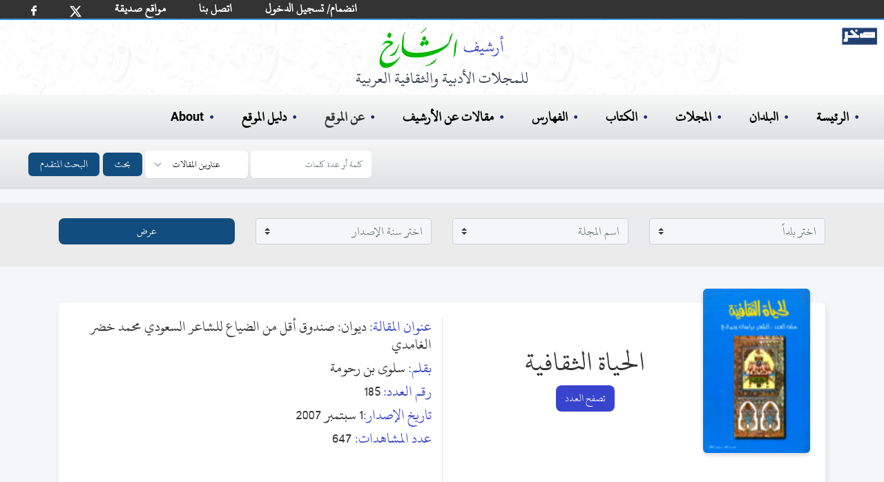

--- FILE ---
content_type: text/html; charset=utf-8
request_url: https://archive.alsharekh.org/Articles/115/7867/165637
body_size: 14771
content:
<!DOCTYPE html><html lang="ar" dir="rtl"><head>
  <meta charset="utf-8">
  <title>ديوان: صندوق أقل من الضياع للشاعر السعودي محمد خضر الغامدي</title>
  <!-- SEO TAGS -->
  <meta name="description" content="مقالة (ديوان: صندوق أقل من الضياع للشاعر السعودي محمد خضر الغامدي) من مجلة الحياة الثقافية بقلم (سلوى بن رحومة),رئيس التحرير الحبيب الجنحانى , تاريخ الإصدار 1 سبتمبر 2007 , نوعية الإصدار غير دورية , بلد الإصدار تونس , العدد 185">
  
  <meta name="author" content="محمد الشارخ - صخر">

  <meta name="og:title" property="og:title" content="ديوان: صندوق أقل من الضياع للشاعر السعودي محمد خضر الغامدي">
  <meta name="og:description" property="og:description" content="مقالة (ديوان: صندوق أقل من الضياع للشاعر السعودي محمد خضر الغامدي) من مجلة الحياة الثقافية بقلم (سلوى بن رحومة),رئيس التحرير الحبيب الجنحانى , تاريخ الإصدار 1 سبتمبر 2007 , نوعية الإصدار غير دورية , بلد الإصدار تونس , العدد 185">

  <meta name="og:url" property="og:url" content="https://archive.alsharekh.org/Articles/115/7867/165637">
  <meta name="og:type" property="og:type" content="website">
  <meta name="og:image" property="og:image" content="https://archive.alsharekh.org/ArchiveAlsharekh.png">
  <meta name="og:site_name" property="og:site_name" content="أرشيف الشارخ للمجلات الأدبية والثقافية العربية">

  <link rel="Shortcut Icon" href="https://archive.alsharekh.org/logo.svg">
  <base href="/">

  <meta name="viewport" content="width=device-width, initial-scale=1">
  <link rel="icon" type="image/x-icon" href="https://archive.alsharekh.org/logo.svg">

  <!-- CSS Files -->
  
  <link href="assets/css/app.css" media="screen" rel="stylesheet" type="text/css">
  <link href="assets/css/combined_base.css" rel="stylesheet" type="text/css" media="all">
  <link href="assets/css/combined_document.css" media="screen" rel="stylesheet" type="text/css">

  <meta name="google-site-verification" content="Gg_8xwHON90xBrcToBtc6rcI--e5CCz3chhJhHsdyoE">
  <!-- Global site tag (gtag.js) - Google Analytics -->
  <script async="" src="https://www.googletagmanager.com/gtag/js?id=UA-155739506-1"></script>
  <script>
    window.dataLayer = window.dataLayer || [];
    function gtag() { dataLayer.push(arguments); }
    gtag('js', new Date());

    gtag('config', 'UA-155739506-1');
  </script>
<link rel="stylesheet" href="styles.20c66f533ad461915b4f.css"><style ng-transition="serverApp"></style><style ng-transition="serverApp">.MHSeparator[_ngcontent-sc6]{border:none;border-left:1px solid #ebebeb;padding-top:29px;padding-bottom:20px}@media (min-device-width:768px) and (max-device-width:1024px),only screen and (max-width:760px){.MHSeparator[_ngcontent-sc6]{border-left:none;border-bottom:1px solid #ebebeb}}</style><style ng-transition="serverApp">footer[_ngcontent-sc3]{display:flex;padding:2rem;margin-left:auto;margin-right:auto;text-align:center;justify-content:center;background-color:#fff}.footer_info[_ngcontent-sc3]{margin:0;width:100%;white-space:nowrap;padding:0;text-align:center;font-size:18px;color:#000;line-height:1.2}@media (min-width:768px){.footer_info[_ngcontent-sc3]{margin:10px;font-size:16px;font-weight:700}}@media (max-width:768px){.footer_info[_ngcontent-sc3]{margin:10px;font-size:12px}}.hover-text-gray-500[_ngcontent-sc3]:hover{--text-opacity:1;color:#a0aec0;color:rgba(160,174,192,var(--text-opacity))}.text-gray-700[_ngcontent-sc3]{--text-opacity:1;color:#4a5568;color:rgba(74,85,104,var(--text-opacity))}h3[_ngcontent-sc3]{color:#000}.flex[_ngcontent-sc3]{display:flex}.justify-center[_ngcontent-sc3]{justify-content:center}.mt-8[_ngcontent-sc3]{margin-top:2rem}.space-x-6[_ngcontent-sc3] > [_ngcontent-sc3]:not(template) ~ [_ngcontent-sc3]:not(template){--space-x-reverse:0;margin-right:calc(1.5rem*var(--space-x-reverse));margin-left:calc(1.5rem*(1 - var(--space-x-reverse)))}.space-x-reverse[_ngcontent-sc3] > [_ngcontent-sc3]:not(template) ~ [_ngcontent-sc3]:not(template){--space-x-reverse:1}.sr-only[_ngcontent-sc3]{position:absolute;width:1px;height:1px;padding:0;margin:-1px;overflow:hidden;clip:rect(0,0,0,0);white-space:nowrap;border-width:0}.w-6[_ngcontent-sc3]{width:1.5rem}.h-6[_ngcontent-sc3]{height:1.5rem}.mx-3[_ngcontent-sc3]{margin-left:.75rem;margin-right:.75rem}.my-6[_ngcontent-sc3]{margin-top:1.5rem;margin-bottom:1.5rem}.hidden[_ngcontent-sc3]{display:none}@media (min-width:768px){.md-block[_ngcontent-sc3]{display:block}.md-hidden[_ngcontent-sc3]{display:none}ul[_ngcontent-sc3]   li[_ngcontent-sc3]   .imgLiHead[_ngcontent-sc3]{margin:0 10px!important;height:50px!important;bottom:-5px!important}ul[_ngcontent-sc3]   li.imgLi[_ngcontent-sc3]{height:45px!important}}.footerMobile[_ngcontent-sc3]{padding:.75rem;background-color:#fff}ul[_ngcontent-sc3]   li[_ngcontent-sc3]{list-style-type:none}ul[_ngcontent-sc3]   li[_ngcontent-sc3]   .imgLiHead[_ngcontent-sc3]{position:relative;margin:0 20px;height:70px;bottom:8px}ul[_ngcontent-sc3]   li[_ngcontent-sc3]   .imgLi[_ngcontent-sc3]{margin:5px 20px;height:50px}.container2[_ngcontent-sc3]   ul[_ngcontent-sc3]   li[_ngcontent-sc3]   img[_ngcontent-sc3]{margin:0 20px;height:40px}.footerMobile[_ngcontent-sc3]   .container2[_ngcontent-sc3]   ul[_ngcontent-sc3]   li[_ngcontent-sc3]   img[_ngcontent-sc3]{margin:0 10px;height:20px}</style><style ng-transition="serverApp">html[_ngcontent-sc2]{line-height:1.15;-webkit-text-size-adjust:100%}body[_ngcontent-sc2]{margin:0}main[_ngcontent-sc2]{display:block}button[_ngcontent-sc2], input[_ngcontent-sc2], select[_ngcontent-sc2], textarea[_ngcontent-sc2]{font-family:inherit;font-size:100%;line-height:1.15;margin:0}button[_ngcontent-sc2], input[_ngcontent-sc2]{overflow:visible}button[_ngcontent-sc2], select[_ngcontent-sc2]{text-transform:none}[type=submit][_ngcontent-sc2], button[_ngcontent-sc2]{-webkit-appearance:button}[type=submit][_ngcontent-sc2]::-moz-focus-inner, button[_ngcontent-sc2]::-moz-focus-inner{border-style:none;padding:0}[type=submit][_ngcontent-sc2]:-moz-focusring, button[_ngcontent-sc2]:-moz-focusring{outline:1px dotted ButtonText}textarea[_ngcontent-sc2]{overflow:auto}[type=search][_ngcontent-sc2]{-webkit-appearance:textfield;outline-offset:-2px}[type=search][_ngcontent-sc2]::-webkit-search-decoration{-webkit-appearance:none}[_ngcontent-sc2]::-webkit-file-upload-button{-webkit-appearance:button;font:inherit}[hidden][_ngcontent-sc2]{display:none}h3[_ngcontent-sc2]{margin:0}button[_ngcontent-sc2]:focus{outline:1px dotted;outline:5px auto -webkit-focus-ring-color}ul[_ngcontent-sc2]{list-style:none;margin:0;padding:0}*[_ngcontent-sc2], [_ngcontent-sc2]:after, [_ngcontent-sc2]:before{box-sizing:border-box;border:0 solid #e2e8f0}hr[_ngcontent-sc2]{border-top-width:1px}img[_ngcontent-sc2]{border-style:solid}textarea[_ngcontent-sc2]{resize:vertical}[role=button][_ngcontent-sc2], button[_ngcontent-sc2]{cursor:pointer}table[_ngcontent-sc2]{border-collapse:collapse}h1[_ngcontent-sc2], h2[_ngcontent-sc2], h3[_ngcontent-sc2], h4[_ngcontent-sc2], h5[_ngcontent-sc2], h6[_ngcontent-sc2]{font-size:inherit;font-weight:inherit}a[_ngcontent-sc2]{color:#000;text-decoration:inherit}button[_ngcontent-sc2], input[_ngcontent-sc2], optgroup[_ngcontent-sc2], select[_ngcontent-sc2], textarea[_ngcontent-sc2]{padding:0;line-height:inherit}code[_ngcontent-sc2], kbd[_ngcontent-sc2], pre[_ngcontent-sc2], samp[_ngcontent-sc2]{font-family:Menlo,Monaco,Consolas,Liberation Mono,Courier New,monospace}audio[_ngcontent-sc2], canvas[_ngcontent-sc2], embed[_ngcontent-sc2], iframe[_ngcontent-sc2], img[_ngcontent-sc2], object[_ngcontent-sc2], svg[_ngcontent-sc2], video[_ngcontent-sc2]{display:block}img[_ngcontent-sc2], video[_ngcontent-sc2]{max-width:100%;height:auto}[type=search][_ngcontent-sc2], select[_ngcontent-sc2], textarea[_ngcontent-sc2]{-webkit-appearance:none;-moz-appearance:none;appearance:none;background-color:#fff;border-color:#a0aec0;border-radius:0;padding:.5rem .75rem;font-size:1}[type=search][_ngcontent-sc2]:focus, select[_ngcontent-sc2]:focus{outline:2px solid transparent;outline-offset:2px;--tw-ring-inset:var(--tw-empty,);--tw-ring-offset-width:0px;--tw-ring-offset-color:#fff;--tw-ring-color:#3182ce;--tw-ring-offset-shadow:var(--tw-ring-inset) 0 0 0 var(--tw-ring-offset-width) var(--tw-ring-offset-color);--tw-ring-shadow:var(--tw-ring-inset) 0 0 0 calc(1px + var(--tw-ring-offset-width)) var(--tw-ring-color);box-shadow:var(--tw-ring-offset-shadow),var(--tw-ring-shadow),var(--tw-shadow,0 0 transparent);border-color:#3182ce}input[_ngcontent-sc2]::-moz-placeholder, textarea[_ngcontent-sc2]::-moz-placeholder{color:#a0aec0;opacity:1}input[_ngcontent-sc2]::-ms-input-placeholder, textarea[_ngcontent-sc2]::-ms-input-placeholder{color:#a0aec0;opacity:1}input[_ngcontent-sc2]::placeholder, textarea[_ngcontent-sc2]::placeholder{color:#a0aec0;opacity:1}[_ngcontent-sc2]::-webkit-datetime-edit-fields-wrapper{padding:0}[_ngcontent-sc2]::-webkit-date-and-time-value{min-height:1.5em}select[_ngcontent-sc2]{background-image:url("data:image/svg+xml,%3csvg xmlns='http://www.w3.org/2000/svg' fill='none' viewBox='0 0 20 20'%3e%3cpath stroke='%23a0aec0' stroke-linecap='round' stroke-linejoin='round' stroke-width='1.5' d='M6 8l4 4 4-4'/%3e%3c/svg%3e");background-position:right .5rem center;background-repeat:no-repeat;background-size:1.5em 1.5em;padding-right:2.5rem;-webkit-print-color-adjust:exact;color-adjust:exact}.container[_ngcontent-sc2]{width:100%}@media (min-width:640px){.container[_ngcontent-sc2]{max-width:640px}}@media (min-width:768px){.container[_ngcontent-sc2]{max-width:768px}}@media (min-width:1024px){.container[_ngcontent-sc2]{max-width:1024px}}@media (min-width:1280px){.container[_ngcontent-sc2]{max-width:1280px}}.bg-blue-500[_ngcontent-sc2]{--bg-opacity:1;background-color:#4299e1;background-color:#114d7e}.hover-bg-blue-700[_ngcontent-sc2]:hover{--bg-opacity:1;background-color:#2b6cb0;background-color:rgba(43,108,176,var(--bg-opacity))}.border-transparent[_ngcontent-sc2]{border-color:transparent}.border-gray-300[_ngcontent-sc2]{--border-opacity:1;border-color:#e2e8f0;border-color:rgba(226,232,240,var(--border-opacity))}.focus\[_ngcontent-sc2]:border-xBlue-500:focus{--border-opacity:1;border-color:#263097;border-color:rgba(38,48,151,var(--border-opacity))}.rounded-md[_ngcontent-sc2]{border-radius:.375rem}.border[_ngcontent-sc2]{border-width:1px}.inline[_ngcontent-sc2]{display:inline}.inline-flex[_ngcontent-sc2]{display:inline-flex;margin-left:5px}.table[_ngcontent-sc2]{display:table}.grid[_ngcontent-sc2]{display:grid}.hidden[_ngcontent-sc2]{display:none}.items-center[_ngcontent-sc2]{align-items:center}.font-medium[_ngcontent-sc2]{font-weight:500}.h-4[_ngcontent-sc2]{height:1rem}.text-base[_ngcontent-sc2]{font-size:1rem}.leading-4[_ngcontent-sc2]{line-height:1rem}.focus\[_ngcontent-sc2]:outline-none:focus{outline:2px solid transparent;outline-offset:2px}.py-2[_ngcontent-sc2]{padding-top:.5rem;padding-bottom:.5rem}.px-2[_ngcontent-sc2]{padding-left:.5rem;padding-right:.5rem}.Lpx-4[_ngcontent-sc2]{padding-left:1rem;padding-right:1rem}.static[_ngcontent-sc2]{position:static}.relative[_ngcontent-sc2]{position:relative}.shadow-sm[_ngcontent-sc2]{box-shadow:0 1px 2px 0 rgba(0,0,0,.05)}.text-white[_ngcontent-sc2]{--text-opacity:1;color:#fff;color:rgba(255,255,255,var(--text-opacity))}.w-4[_ngcontent-sc2]{width:1rem}.w-10[_ngcontent-sc2]{width:2.5rem}.gap-0[_ngcontent-sc2]{grid-gap:0;gap:0}.grid-cols-2[_ngcontent-sc2]{grid-template-columns:repeat(2,minmax(0,1fr))}.grid-cols-3[_ngcontent-sc2]{grid-template-columns:repeat(3,minmax(0,1fr))}@-webkit-keyframes spin{to{transform:rotate(1turn)}}@keyframes spin{to{transform:rotate(1turn)}}@-webkit-keyframes ping{75%,to{transform:scale(2);opacity:0}}@keyframes ping{75%,to{transform:scale(2);opacity:0}}@-webkit-keyframes pulse{50%{opacity:.5}}@keyframes pulse{50%{opacity:.5}}@-webkit-keyframes bounce{0%,to{transform:translateY(-25%);-webkit-animation-timing-function:cubic-bezier(.8,0,1,1);animation-timing-function:cubic-bezier(.8,0,1,1)}50%{transform:none;-webkit-animation-timing-function:cubic-bezier(0,0,.2,1);animation-timing-function:cubic-bezier(0,0,.2,1)}}@keyframes bounce{0%,to{transform:translateY(-25%);-webkit-animation-timing-function:cubic-bezier(.8,0,1,1);animation-timing-function:cubic-bezier(.8,0,1,1)}50%{transform:none;-webkit-animation-timing-function:cubic-bezier(0,0,.2,1);animation-timing-function:cubic-bezier(0,0,.2,1)}}body[_ngcontent-sc2]{font-family:KFGQPCUthmanTahaNaskh,Roboto,sans-serif;width:100%}._hidden[_ngcontent-sc2]{display:none}.Sub-BG[_ngcontent-sc2]{background:#fff url(/assets/images/bG_1_30.webp) no-repeat!important;height:auto!important;padding-bottom:10px}.Sub-BG[_ngcontent-sc2]   .ArchiveLogo[_ngcontent-sc2]{margin-left:auto;margin-right:auto;margin-top:0;padding-top:10px;text-align:center;--text-opacity:1;color:#2d3748;color:rgba(45,55,72,var(--text-opacity))}.Sub-BG[_ngcontent-sc2]   .ArchiveLogo[_ngcontent-sc2]   img[_ngcontent-sc2]{margin-left:auto;margin-right:auto;height:60px}.Sub-BG[_ngcontent-sc2]   .ArchiveLogo[_ngcontent-sc2]   h3[_ngcontent-sc2]{font-size:1.5rem}.Sub-BG[_ngcontent-sc2]   .logoSakhr[_ngcontent-sc2]{position:absolute;height:25px;right:10px;top:40px}.desk-hero[_ngcontent-sc2]{background:#fff url(/assets/images/HBG.webp) no-repeat 0 0;background-size:contain;height:320px}.mobile-hero[_ngcontent-sc2]{background:#fff url(/assets/images/bG_1_30.webp) no-repeat 50%}.desk-hero[_ngcontent-sc2]   h2[_ngcontent-sc2]{color:#00f;font-size:24px;font-weight:500}.desk-hero[_ngcontent-sc2]   p[_ngcontent-sc2]{color:#4e4e4e;font-size:14.5pt;font-weight:500;padding-right:30px}.mobile-hero[_ngcontent-sc2]   .logoSakhr[_ngcontent-sc2]{position:relative;height:30px;right:0;top:10px}.mobile-hero[_ngcontent-sc2]   .grid[_ngcontent-sc2]   .grid_cont[_ngcontent-sc2]{align-items:center;justify-content:center;vertical-align:middle;margin:auto}.mobile-hero[_ngcontent-sc2]   .grid[_ngcontent-sc2]   .static[_ngcontent-sc2]{padding-bottom:.5rem;margin:.75rem auto .5rem;font-size:.75rem;text-align:right;--text-opacity:1;color:#2d3748;color:rgba(45,55,72,var(--text-opacity));width:150px}.desk-hero[_ngcontent-sc2]   .logoSakhr[_ngcontent-sc2]{position:absolute;height:35px;right:10px;top:60px}.desk-hero[_ngcontent-sc2]   .hero[_ngcontent-sc2]   .grid_cont[_ngcontent-sc2]{align-items:center;justify-content:center;vertical-align:middle;margin:auto}.desk-hero[_ngcontent-sc2]   .hero[_ngcontent-sc2]   .ArchiveLogo[_ngcontent-sc2]{margin-left:auto;margin-right:auto;margin-top:1rem;text-align:center;--text-opacity:1;color:#2d3748;color:rgba(45,55,72,var(--text-opacity))}.desk-hero[_ngcontent-sc2]   .hero[_ngcontent-sc2]   .ArchiveLogo[_ngcontent-sc2]   img[_ngcontent-sc2]{margin-left:auto;margin-right:auto;height:79px}.desk-hero[_ngcontent-sc2]   .hero[_ngcontent-sc2]   .ArchiveLogo[_ngcontent-sc2]   h3[_ngcontent-sc2]{font-size:18px}.desk-hero[_ngcontent-sc2]   .hero[_ngcontent-sc2]   .static[_ngcontent-sc2]{padding-bottom:.75rem;margin:1.5rem auto 2rem;font-size:1.5rem;text-align:center;--text-opacity:1;color:#2d3748;color:rgba(45,55,72,var(--text-opacity));width:450px}h3[_ngcontent-sc2]   span[_ngcontent-sc2]{--text-opacity:1;color:#5159ac;color:rgba(81,89,172,var(--text-opacity))}.desk-hero[_ngcontent-sc2]   .hero[_ngcontent-sc2]   .cover[_ngcontent-sc2]   img[_ngcontent-sc2]{height:100%}.desk-hero[_ngcontent-sc2]   .lg-block[_ngcontent-sc2]{display:block}.desk-hero[_ngcontent-sc2]   .lg-hidden[_ngcontent-sc2]{display:none}@media (max-width:768px) and (max-width:1000px){.wi_th[_ngcontent-sc2]{width:270px}.mobile-hero[_ngcontent-sc2]   .wi_th[_ngcontent-sc2]{width:190px;position:relative}.sakhr-projects[_ngcontent-sc2]   .items[_ngcontent-sc2]   .item.one[_ngcontent-sc2]{margin:10px}}@media (min-width:768px) and (max-width:1024px){.desk-hero[_ngcontent-sc2]   .hero[_ngcontent-sc2]   .cover[_ngcontent-sc2]   .cover-md[_ngcontent-sc2], .desk-hero[_ngcontent-sc2]   .lg-hidden[_ngcontent-sc2]{display:block}.desk-hero[_ngcontent-sc2]   .lg-block[_ngcontent-sc2]{display:none}}@media (min-width:1024px) and (max-width:1280px){.desk-hero[_ngcontent-sc2]   .hero[_ngcontent-sc2]   .cover[_ngcontent-sc2]   .cover-lg[_ngcontent-sc2]{display:none}}@media (min-width:1280px){.desk-hero[_ngcontent-sc2]   .hero[_ngcontent-sc2]   .cover[_ngcontent-sc2]   .cover-xl[_ngcontent-sc2]{display:block}}@media (min-width:640px){.mobile-hero[_ngcontent-sc2]   .grid[_ngcontent-sc2]   .cover[_ngcontent-sc2]   .cover-lg[_ngcontent-sc2]{display:block}.mobile-hero[_ngcontent-sc2]   .grid[_ngcontent-sc2]   .cover[_ngcontent-sc2]   .cover-md[_ngcontent-sc2]{display:none}}@media (min-width:768px){.desk-nav-mob.md_hidden[_ngcontent-sc2]{display:none}}.desk-nav[_ngcontent-sc2]{text-align:right;width:100%}.desk-nav[_ngcontent-sc2]   ul[_ngcontent-sc2]{padding:1rem;font-size:20px}.bcollaps[_ngcontent-sc2], .desk-nav-mob[_ngcontent-sc2]   ul[_ngcontent-sc2], .desk-nav[_ngcontent-sc2]   ul[_ngcontent-sc2]{display:flex;font-weight:600;text-align:right;width:100%;background-image:linear-gradient(180deg,#f7f7f7,#dfe1e2)}.bcollaps[_ngcontent-sc2], .desk-nav-mob[_ngcontent-sc2]   ul[_ngcontent-sc2]{padding:.5rem;font-size:14px!important}.desk-nav[_ngcontent-sc2]   ul[_ngcontent-sc2]   li[_ngcontent-sc2]{margin-left:1.25rem;margin-right:1.25rem}.desk-nav-mob[_ngcontent-sc2]   ul[_ngcontent-sc2]   li[_ngcontent-sc2]{margin-left:.25rem;margin-right:.25rem}.desk-nav-mob[_ngcontent-sc2]   ul[_ngcontent-sc2]   li[_ngcontent-sc2]   a[_ngcontent-sc2]{font-size:16px!important}.desk-nav-mob[_ngcontent-sc2]   button[_ngcontent-sc2], .desk-nav-mob[_ngcontent-sc2]   input[_ngcontent-sc2]{font-size:12px}.desk-nav-mob[_ngcontent-sc2]   ul[_ngcontent-sc2]   li[_ngcontent-sc2]:hover, .desk-nav[_ngcontent-sc2]   ul[_ngcontent-sc2]   li[_ngcontent-sc2]:before, .desk-nav[_ngcontent-sc2]   ul[_ngcontent-sc2]   li[_ngcontent-sc2]:hover, a[_ngcontent-sc2]:hover{--text-opacity:1;color:#1e2679;color:rgba(30,38,121,var(--text-opacity))}.desk-nav[_ngcontent-sc2]   ul[_ngcontent-sc2]   li[_ngcontent-sc2]:before{margin-left:.5rem;content:"•";top:2px;position:relative}.desk-nav[_ngcontent-sc2]   ul[_ngcontent-sc2]   .search[_ngcontent-sc2]:before{content:""!important}@media (min-width:768px) and (max-width:1024px){.desk-nav[_ngcontent-sc2]   ul[_ngcontent-sc2]   li[_ngcontent-sc2]{margin-left:1rem;margin-right:1rem}}select[_ngcontent-sc2]{background-position:left .5rem center;padding-left:2.5rem}@-webkit-keyframes bannermove{to{transform:translate(200%)}}@keyframes bannermove{to{transform:translate(200%)}}@-webkit-keyframes bannermoveDesk{to{transform:translate(200%)}}@keyframes bannermoveDesk{to{transform:translate(200%)}}@media (max-width:768px){.ArchiveLogo[_ngcontent-sc2]{margin-right:0!important}.desk-hero[_ngcontent-sc2]   .hero[_ngcontent-sc2]   .ArchiveLogo[_ngcontent-sc2]   img[_ngcontent-sc2]{height:54px}.desk-hero[_ngcontent-sc2]   .hero[_ngcontent-sc2]   .ArchiveLogo[_ngcontent-sc2]   h3[_ngcontent-sc2], .desk-hero[_ngcontent-sc2]   .hero[_ngcontent-sc2]   .static[_ngcontent-sc2]{font-size:1rem}.desk-hero[_ngcontent-sc2]   .hero[_ngcontent-sc2]   .cover[_ngcontent-sc2]   .cover-md[_ngcontent-sc2]{height:267px}.hero[_ngcontent-sc2]{height:267px!important}.desk-hero[_ngcontent-sc2]   .hero[_ngcontent-sc2]   .grid_cont[_ngcontent-sc2]{margin:42px 0 0}.desk-nav[_ngcontent-sc2]   ul[_ngcontent-sc2]{font-size:1rem;padding:1rem 0}.desk-nav[_ngcontent-sc2]   ul[_ngcontent-sc2]   li[_ngcontent-sc2]{margin-left:1rem;margin-right:1rem}.desk-nav[_ngcontent-sc2]   ul[_ngcontent-sc2]   li[_ngcontent-sc2]:before{margin-left:.1rem}.static[_ngcontent-sc2]   .st[_ngcontent-sc2]   h3[_ngcontent-sc2]{width:120px}}@media (min-width:640px){.sm-text-sm[_ngcontent-sc2]{font-size:.875rem}}@media (min-width:768px){.md-block[_ngcontent-sc2]{display:block;background-size:cover}.md-inline[_ngcontent-sc2]{display:inline}.md-hidden[_ngcontent-sc2]{display:none}.md-gap-3[_ngcontent-sc2]{grid-gap:.75rem;gap:.75rem}}.navbar-white-txt[_ngcontent-sc2], .navbar-white-txt[_ngcontent-sc2]   a[_ngcontent-sc2]{font-size:18px;color:#fff}.h30[_ngcontent-sc2]{height:27px}@media (min-width:992px){.navbar-expand-lg[_ngcontent-sc2]{flex-flow:row nowrap;justify-content:flex-start}.navbar-expand-lg[_ngcontent-sc2]   .navbar-nav[_ngcontent-sc2]{flex-direction:row}.navbar-expand-lg[_ngcontent-sc2]   .navbar-nav[_ngcontent-sc2]   .nav-link[_ngcontent-sc2]{padding-left:.5rem;padding-right:.5rem}}.navbar[_ngcontent-sc2]{position:relative;display:flex;flex-wrap:wrap;align-items:center;justify-content:space-between;padding:0 21px;direction:ltr}.navbar-nav[_ngcontent-sc2]{display:-webkit-inline-box;display:-webkit-box;flex-direction:column;padding-right:0;margin-bottom:0;list-style:none}.navbar-nav[_ngcontent-sc2]   .nav-link[_ngcontent-sc2]{padding-left:0;padding-right:0}.navbar-expand-md[_ngcontent-sc2]   .navbar-nav[_ngcontent-sc2]   .nav-link[_ngcontent-sc2]{padding-left:1.5rem;padding-right:.5rem}.pFix[_ngcontent-sc2]{position:relative;bottom:11px}@media screen and (max-width:360px),screen and (max-width:812px){.navbar[_ngcontent-sc2]{padding:0 1rem}.navbar-white-txt[_ngcontent-sc2], .navbar-white-txt[_ngcontent-sc2]   a[_ngcontent-sc2]{font-size:12px;color:#fff}.nav-link[_ngcontent-sc2]   img[_ngcontent-sc2]{width:12px}.facebook[_ngcontent-sc2]   img[_ngcontent-sc2]{width:5.5px}.pFix[_ngcontent-sc2]{bottom:7px}.navbar-extend[_ngcontent-sc2]   li.nav-item[_ngcontent-sc2]{padding:0 8px!important}}.navbar-extend[_ngcontent-sc2]   ul[_ngcontent-sc2]{display:-webkit-inline-box}.navbar-extend[_ngcontent-sc2]   li.nav-item[_ngcontent-sc2]{padding:0 16px}.form-control[_ngcontent-sc2]{width:80%;background:#f4f6f9;color:#333;border-radius:6px;border:1px solid #ced4da}.custom-select[_ngcontent-sc2], .form-control[_ngcontent-sc2]{margin-right:10px;padding-top:.1rem;padding-right:.2rem;padding-bottom:.1rem}.custom-select[_ngcontent-sc2]{margin-top:10px}.form-inline[_ngcontent-sc2]{background-image:linear-gradient(180deg,#f7f7f7,#dfe1e2);padding-bottom:10px}.bg-green[_ngcontent-sc2]{background-color:#333;border-bottom:2px solid #4299e1}.Bborder[_ngcontent-sc2]{margin-bottom:20px}.B_Blue[_ngcontent-sc2]   a[_ngcontent-sc2]{color:#3844cd}.B_Blue[_ngcontent-sc2]   a[_ngcontent-sc2]:hover{color:#00008b}.navbar-toggler-icon[_ngcontent-sc2]{display:inline-block;width:1.5em;height:1.5em;vertical-align:middle;content:"";background:no-repeat 50%;background-size:100% 100%;margin-left:7px;background-image:url("data:image/svg+xml,%3csvg viewBox='0 0 30 30' xmlns='http://www.w3.org/2000/svg'%3e%3cpath stroke='rgba(0,0,0,0.5)' stroke-width='2' stroke-linecap='round' stroke-miterlimit='10' d='M4 7h22M4 15h22M4 23h22'/%3e%3c/svg%3e")}.active[_ngcontent-sc2]{border-bottom:3px solid #2b6cb0}.liDropdown[_ngcontent-sc2]{position:relative}.liDiv[_ngcontent-sc2]{z-index:100;display:none;position:absolute;background-color:#fff;width:200px;border-radius:12px;padding:14px}.liDiv[_ngcontent-sc2]   ul[_ngcontent-sc2]{display:block;padding:0;background-image:none}.liDiv[_ngcontent-sc2]   ul[_ngcontent-sc2]   li[_ngcontent-sc2]{margin-left:0;margin-right:0}.liDropdown[_ngcontent-sc2]:active   .liDiv[_ngcontent-sc2], .liDropdown[_ngcontent-sc2]:hover   .liDiv[_ngcontent-sc2]{display:block}</style><script type="application/ld+json">{
        "@context": "https://schema.org",
        "@type": "Article",
        "headline": "ديوان: صندوق أقل من الضياع للشاعر السعودي محمد خضر الغامدي",            
        "description": "مقالة (ديوان: صندوق أقل من الضياع للشاعر السعودي محمد خضر الغامدي) من مجلة الحياة الثقافية بقلم (سلوى بن رحومة),رئيس التحرير الحبيب الجنحانى , تاريخ الإصدار 1 سبتمبر 2007 , نوعية الإصدار غير دورية , بلد الإصدار تونس , العدد 185",
        "author": {
          "@type": "Person",
          "name": "سلوى بن رحومة"
        },
        "datePublished": "1 سبتمبر 2007",
        "publisher": {
          "@type": "Organization",
          "name": "الحياة الثقافية"
        },
        "inLanguage": "Arabic",                        
        "url": "https://archive.alsharekh.org/Articles/115/7867/165637"
      }</script><link rel="canonical" href="https://archive.alsharekh.org/Articles/115/7867/165637"></head>

<body>

  <app-root _nghost-sc0="" ng-version="9.1.12"><router-outlet _ngcontent-sc0=""></router-outlet><app-article _nghost-sc4=""><app-allmagazine-header _ngcontent-sc4="" _nghost-sc5=""><app-main-header _ngcontent-sc5="" _nghost-sc2=""><nav _ngcontent-sc2="" class="navbar navbar-expand-lg bg-green navbar-white-txt"><ul _ngcontent-sc2="" class="navbar-nav navbar-extend h30"><li _ngcontent-sc2="" class="nav-item "><a _ngcontent-sc2="" class="nav-link facebook" rel="noopener" target="_blank" title="شارك أصدقائك" href="https://www.facebook.com/sharer/sharer.php?u=about:blank"><img _ngcontent-sc2="" alt="FaceBookLog" src="assets/images/fb.svg" width="8px"></a></li><li _ngcontent-sc2="" class="nav-item "><a _ngcontent-sc2="" class="nav-link" rel="noopener" target="_blank" title="شارك أصدقائك" href="https://twitter.com/intent/tweet?text=about:blank"><img _ngcontent-sc2="" alt="twitterLog" src="assets/images/twitterx.svg" width="17px"></a></li><li _ngcontent-sc2="" class="nav-item pFix"><a _ngcontent-sc2="" class="nav-link" routerlink="/FWebSites" href="/FWebSites">مواقع صديقة</a></li><li _ngcontent-sc2="" class="nav-item pFix"><a _ngcontent-sc2="" class="nav-link" routerlink="/ContactUs" href="/ContactUs">اتصل بنا</a></li><!----><li _ngcontent-sc2="" class="nav-item pFix"><a _ngcontent-sc2="" class="nav-link" routerlink="/JoinUs" href="/JoinUs">انضمام/ تسجيل الدخول</a></li><!----></ul></nav><!----><!----><header _ngcontent-sc2=""><h2 _ngcontent-sc2="" style="display: none;">أرشيف الشارخ للمجلات الأدبية والثقافية</h2><div _ngcontent-sc2="" class="Sub-BG md-hidden"><div _ngcontent-sc2="" class="Sakhrlogo"><a _ngcontent-sc2="" href="https://www.sakhr.org/" role="button" target="_blank"><img _ngcontent-sc2="" alt="شعار صخر" class="logoSakhr" src="assets/images/sakhrlogo.svg"></a></div><div _ngcontent-sc2="" class="ArchiveLogo"><img _ngcontent-sc2="" alt="شعار الأرشيف" src="assets/images/ArchiveLogo2.webp"><h3 _ngcontent-sc2="">للمجلات الأدبية والثقافية العربية</h3></div></div><div _ngcontent-sc2="" class="hidden md-block  Sub-BG"><div _ngcontent-sc2="" class="Sakhrlogo"><a _ngcontent-sc2="" href="https://www.sakhr.org/" role="button" target="_blank"><img _ngcontent-sc2="" alt="شعار صخر" class="logoSakhr" src="assets/images/sakhrlogo.svg"></a></div><div _ngcontent-sc2="" class="ArchiveLogo"><img _ngcontent-sc2="" alt="شعار الأرشيف" src="assets/images/ArchiveLogo2.webp"><h3 _ngcontent-sc2="">للمجلات الأدبية والثقافية العربية</h3></div></div></header><nav _ngcontent-sc2=""><div _ngcontent-sc2="" class="desk-nav-mob md_hidden"><ul _ngcontent-sc2="" class="inline mr-1"><li _ngcontent-sc2="" class="nav-item" id="Home" style="width:70px"><a _ngcontent-sc2="" routerlink="/" href="/">الرئيسة</a></li><li _ngcontent-sc2="" style="width:230px"><button _ngcontent-sc2="" aria-controls="navbarSupportedContent" aria-expanded="false" aria-label="Toggle navigation " class="navbar-toggler bcollaps" data-target="#navbarSupportedContent" data-toggle="collapse" type="button"><span _ngcontent-sc2="" class="navbar-toggler-icon "></span> أقسام الأرشيف </button></li><li _ngcontent-sc2=""><button _ngcontent-sc2="" aria-controls="navbarSearchContent" aria-expanded="false" aria-label="Toggle navigation" class="inline-flex items-center px-2 py-2 text-base font-medium leading-4 text-white bg-blue-500 border border-transparent rounded-md shadow-sm hover:bg-blue-700 focus:outline-none focus:ring-2 focus:ring-offset-2 focus:ring-xBlue-500" data-target="#navbarSearchContent" data-toggle="collapse" type="button"><svg _ngcontent-sc2="" class="inline w-4 h-4 text-white" fill="none" stroke="currentColor" viewBox="0 0 24 24" xmlns="http://www.w3.org/2000/svg"><path _ngcontent-sc2="" d="M21 21l-6-6m2-5a7 7 0 11-14 0 7 7 0 0114 0z" stroke-linecap="round" stroke-linejoin="round" stroke-width="2"></path></svg><span _ngcontent-sc2="" class="inline text-white">بحث</span></button></li></ul><div _ngcontent-sc2="" class="collapse navbar-collapse" id="navbarSupportedContent"><ul _ngcontent-sc2="" class="navbar-nav navbar-extend mr-auto"><li _ngcontent-sc2="" class="nav-item"><a _ngcontent-sc2="" class="nav-link" routerlink="/MagazineCountries" href="/MagazineCountries">البلدان</a></li><li _ngcontent-sc2="" class="nav-item"><a _ngcontent-sc2="" class="nav-link" routerlink="/magazines" href="/magazines">المجلات</a></li><li _ngcontent-sc2="" class="nav-item"><a _ngcontent-sc2="" class="nav-link" routerlink="/authors" href="/authors">الكتاب</a></li><li _ngcontent-sc2="" class="nav-item"><a _ngcontent-sc2="" class="nav-link" routerlink="/ArchiveIndexes" href="/ArchiveIndexes">الفهارس</a></li><li _ngcontent-sc2="" class="nav-item"><a _ngcontent-sc2="" class="nav-link" routerlink="/ArchiveBlogs" href="/ArchiveBlogs">مقالات عن الأرشيف</a></li><li _ngcontent-sc2="" class="nav-item"><a _ngcontent-sc2="" class="nav-link" routerlink="/About" href="/About">حول الموقع</a></li><li _ngcontent-sc2="" class="nav-item"><a _ngcontent-sc2="" class="nav-link" routerlink="/statistics" href="/statistics">الإحصائيات</a></li><li _ngcontent-sc2="" class="nav-item"><a _ngcontent-sc2="" class="nav-link" routerlink="/Description" href="/Description">دليل الموقع</a></li><!----><li _ngcontent-sc2="" class="nav-item"><a _ngcontent-sc2="" class="nav-link" routerlink="/EnAbout" style="font-size: 14px !important;" href="/EnAbout">About</a></li></ul></div><div _ngcontent-sc2="" class="collapse navbar-collapse" id="navbarSearchContent"><form _ngcontent-sc2="" class="form-inline my-2 my-lg-0 ng-untouched ng-pristine ng-valid" novalidate=""><!----><input _ngcontent-sc2="" aria-label="Search" class="mr-sm-2 cstm-form border-gray-300 rounded-md shadow-sm focus:ring-xBlue-500 focus:border-xBlue-500 sm-text-sm ng-untouched ng-pristine ng-valid" name="SearchStr" placeholder="كلمة، أو عدة كلمات" type="search" value=""><select _ngcontent-sc2="" aria-label="بحث الأرشيف السريع" class="custom-select mt-0 padding mr-2 select-form relative border-gray-300 rounded-md shadow-sm focus:ring-xBlue-500 focus:border-xBlue-500 sm-text-sm ng-untouched ng-pristine ng-valid" name="HomeOptionList" selectedindex="-1" value="2"><option _ngcontent-sc2="" value="1">أسماء الكتاب</option><option _ngcontent-sc2="" value="2">عناوين المقالات</option><option _ngcontent-sc2="" value="3">أسماء المجلات</option></select><button _ngcontent-sc2="" class=" inline-flex items-center Lpx-4 py-2 text-base font-medium leading-4 text-white bg-blue-500 border border-transparent rounded-md shadow-sm hover-bg-blue-700 focus:outline-none focus:ring-2 focus:ring-offset-2 focus:ring-xBlue-500 mt-10" type="submit">ابحث</button><button _ngcontent-sc2="" class="inline-flex items-center Lpx-4 py-2 text-base font-medium leading-4 text-white bg-blue-500 border border-transparent rounded-md shadow-sm hover-bg-blue-700 focus:outline-none focus:ring-2 focus:ring-offset-2 focus:ring-xBlue-500 ml-2 mt-10" type="submit">البحث المتقدم</button></form></div></div><div _ngcontent-sc2="" class="hidden desk-nav md-block"><div _ngcontent-sc2=""><ul _ngcontent-sc2="" class="inline mr-1"><li _ngcontent-sc2="" id="Home2"><a _ngcontent-sc2="" routerlink="/" href="/">الرئيسة</a></li><li _ngcontent-sc2="" id="countries2"><a _ngcontent-sc2="" routerlink="/MagazineCountries" href="/MagazineCountries">البلدان</a></li><li _ngcontent-sc2="" id="magazines2"><a _ngcontent-sc2="" routerlink="/magazines" href="/magazines">المجلات</a></li><li _ngcontent-sc2="" id="authors2"><a _ngcontent-sc2="" routerlink="/authors" href="/authors">الكتاب</a></li><li _ngcontent-sc2="" id="Indexes2"><a _ngcontent-sc2="" routerlink="/ArchiveIndexes" href="/ArchiveIndexes">الفهارس</a></li><li _ngcontent-sc2="" id="ArchiveBlogs"><a _ngcontent-sc2="" routerlink="/ArchiveBlogs" href="/ArchiveBlogs">مقالات عن الأرشيف</a></li><li _ngcontent-sc2="" class="liDropdown" id="About2"><span _ngcontent-sc2="" style="cursor: pointer;">عن الموقع</span><div _ngcontent-sc2="" class="liDiv"><ul _ngcontent-sc2=""><li _ngcontent-sc2=""><a _ngcontent-sc2="" routerlink="/About" href="/About">حول الموقع</a></li><li _ngcontent-sc2=""><a _ngcontent-sc2="" routerlink="/statistics" href="/statistics">الإحصائيات</a></li></ul></div></li><li _ngcontent-sc2="" id="Description2"><a _ngcontent-sc2="" routerlink="/Description" href="/Description">دليل الموقع</a></li><!----><li _ngcontent-sc2="" style="float: left;"><a _ngcontent-sc2="" routerlink="/EnAbout" style="font-size: 18px;" href="/EnAbout">About</a></li></ul></div><div _ngcontent-sc2="" class="Bborder"><ul _ngcontent-sc2="" class="inline mr-1" style="justify-content: flex-end;"><li _ngcontent-sc2="" class="hidden search md-inline"><div _ngcontent-sc2="" class="inline mr-1"><!----><input _ngcontent-sc2="" aria-label="Search" class="border-gray-300 rounded-md shadow-sm focus:ring-xBlue-500 focus:border-xBlue-500 sm-text-sm ng-untouched ng-pristine ng-valid" name="SearchStr" placeholder="كلمة أو عدة كلمات" type="search" value=""></div><div _ngcontent-sc2="" class="inline mr-1 "><select _ngcontent-sc2="" aria-label="بحث الأرشيف السريع" class="relative border-gray-300 rounded-md shadow-sm focus:ring-xBlue-500 focus:border-xBlue-500 sm-text-sm ng-untouched ng-pristine ng-valid" name="HomeOptionList" selectedindex="-1" value="2"><option _ngcontent-sc2="" value="1">أسماء الكتاب</option><option _ngcontent-sc2="" value="2">عناوين المقالات</option><option _ngcontent-sc2="" value="3">أسماء المجلات</option></select></div><button _ngcontent-sc2="" class="inline-flex items-center Lpx-4 py-2 text-base font-medium leading-4 text-white bg-blue-500 border border-transparent rounded-md shadow-sm hover-bg-blue-700 focus:outline-none focus:ring-2 focus:ring-offset-2 focus:ring-xBlue-500" type="submit"> بحث </button><button _ngcontent-sc2="" class="inline-flex items-center Lpx-4 py-2 text-base font-medium leading-4 text-white bg-blue-500 border border-transparent rounded-md shadow-sm hover-bg-blue-700 focus:outline-none focus:ring-2 focus:ring-offset-2 focus:ring-xBlue-500" type="submit"> البحث المتقدم </button></li></ul></div></div></nav></app-main-header><div _ngcontent-sc5="" class="search-forms l-padding bg-greys"><div _ngcontent-sc5="" class="container"><form _ngcontent-sc5="" action="" novalidate="" class="ng-untouched ng-pristine ng-valid"><div _ngcontent-sc5="" class="row"><div _ngcontent-sc5="" class="col-6 col-md-3"><input _ngcontent-sc5="" autocomplete="off" class="custom-select padding ng-untouched ng-pristine ng-valid" list="exampleList" name="countryName" placeholder="اختر بلداً" type="text" value=""><datalist _ngcontent-sc5="" id="exampleList"><!----><option _ngcontent-sc5="" value="ألمانيا">ألمانيا</option><option _ngcontent-sc5="" value="أمريكا">أمريكا</option><option _ngcontent-sc5="" value="إنجلترا">إنجلترا</option><option _ngcontent-sc5="" value="إيران">إيران</option><option _ngcontent-sc5="" value="الأردن">الأردن</option><option _ngcontent-sc5="" value="الإمارات">الإمارات</option><option _ngcontent-sc5="" value="البحرين">البحرين</option><option _ngcontent-sc5="" value="الجزائر">الجزائر</option><option _ngcontent-sc5="" value="السعودية">السعودية</option><option _ngcontent-sc5="" value="السودان">السودان</option><option _ngcontent-sc5="" value="العراق">العراق</option><option _ngcontent-sc5="" value="الكويت">الكويت</option><option _ngcontent-sc5="" value="المغرب">المغرب</option><option _ngcontent-sc5="" value="الهند">الهند</option><option _ngcontent-sc5="" value="اليمن">اليمن</option><option _ngcontent-sc5="" value="تونس">تونس</option><option _ngcontent-sc5="" value="سوريا">سوريا</option><option _ngcontent-sc5="" value="عمان">عمان</option><option _ngcontent-sc5="" value="فلسطين">فلسطين</option><option _ngcontent-sc5="" value="قطر">قطر</option><option _ngcontent-sc5="" value="لبنان">لبنان</option><option _ngcontent-sc5="" value="ليبيا">ليبيا</option><option _ngcontent-sc5="" value="مصر">مصر</option></datalist></div><div _ngcontent-sc5="" class="col-6 col-md-3"><input _ngcontent-sc5="" autocomplete="off" class="custom-select padding ng-untouched ng-pristine ng-valid" list="MagazineList" name="MagazineName" placeholder="اسم المجلة" type="text" value=""><datalist _ngcontent-sc5="" id="MagazineList"><!----><option _ngcontent-sc5="" value="إبداع">إبداع</option><option _ngcontent-sc5="" value="أبعاد">أبعاد</option><option _ngcontent-sc5="" value="أبعاد فكرية">أبعاد فكرية</option><option _ngcontent-sc5="" value="أبواب">أبواب</option><option _ngcontent-sc5="" value="أبولُّو">أبولُّو</option><option _ngcontent-sc5="" value="أبوليوس">أبوليوس</option><option _ngcontent-sc5="" value="آداب الرافدين">آداب الرافدين</option><option _ngcontent-sc5="" value="أدب">أدب</option><option _ngcontent-sc5="" value="أدب ونقد">أدب ونقد</option><option _ngcontent-sc5="" value="أدوماتو">أدوماتو</option><option _ngcontent-sc5="" value="أسفار">أسفار</option><option _ngcontent-sc5="" value="إشكالات في اللغة والأدب">إشكالات في اللغة والأدب</option><option _ngcontent-sc5="" value="أصوات">أصوات</option><option _ngcontent-sc5="" value="إضاءات نقدية">إضاءات نقدية</option><option _ngcontent-sc5="" value="آفاق">آفاق</option><option _ngcontent-sc5="" value="آفاق الثقافة والتراث">آفاق الثقافة والتراث</option><option _ngcontent-sc5="" value="آفاق عربية">آفاق عربية</option><option _ngcontent-sc5="" value="أفكار">أفكار</option><option _ngcontent-sc5="" value="أقلام">أقلام</option><option _ngcontent-sc5="" value="أقلام جديدة">أقلام جديدة</option><option _ngcontent-sc5="" value="ألف">ألف</option><option _ngcontent-sc5="" value="آمال">آمال</option><option _ngcontent-sc5="" value="أمل">أمل</option><option _ngcontent-sc5="" value="إنسانيات">إنسانيات</option><option _ngcontent-sc5="" value="أوان">أوان</option><option _ngcontent-sc5="" value="اختلاف">اختلاف</option><option _ngcontent-sc5="" value="الإتحاف">الإتحاف</option><option _ngcontent-sc5="" value="الآخر">الآخر</option><option _ngcontent-sc5="" value="الآداب">الآداب</option><option _ngcontent-sc5="" value="الآداب - جامعة بغداد">الآداب - جامعة بغداد</option><option _ngcontent-sc5="" value="الآداب الأجنبية">الآداب الأجنبية</option><option _ngcontent-sc5="" value="الآداب العالمية">الآداب العالمية</option><option _ngcontent-sc5="" value="الأدب والفن">الأدب والفن</option><option _ngcontent-sc5="" value="الأديب">الأديب</option><option _ngcontent-sc5="" value="الأزمنة الحديثة">الأزمنة الحديثة</option><option _ngcontent-sc5="" value="الأستاذ">الأستاذ</option><option _ngcontent-sc5="" value="الأصالة">الأصالة</option><option _ngcontent-sc5="" value="الأقلام">الأقلام</option><option _ngcontent-sc5="" value="الإكليل">الإكليل</option><option _ngcontent-sc5="" value="الإنسان">الإنسان</option><option _ngcontent-sc5="" value="الأوديسية">الأوديسية</option><option _ngcontent-sc5="" value="الإيمان">الإيمان</option><option _ngcontent-sc5="" value="الباحث">الباحث</option><option _ngcontent-sc5="" value="البحرين الثقافية">البحرين الثقافية</option><option _ngcontent-sc5="" value="البديل">البديل</option><option _ngcontent-sc5="" value="البصائر">البصائر</option><option _ngcontent-sc5="" value="البعثة">البعثة</option><option _ngcontent-sc5="" value="البلاغة والنقد الأدبي">البلاغة والنقد الأدبي</option><option _ngcontent-sc5="" value="البيان">البيان</option><option _ngcontent-sc5="" value="البيان_الكويتية">البيان_الكويتية</option><option _ngcontent-sc5="" value="البيت">البيت</option><option _ngcontent-sc5="" value="التبيين">التبيين</option><option _ngcontent-sc5="" value="التراث الشعبي">التراث الشعبي</option><option _ngcontent-sc5="" value="التراث العربي">التراث العربي</option><option _ngcontent-sc5="" value="التطور">التطور</option><option _ngcontent-sc5="" value="التواصل اللساني">التواصل اللساني</option><option _ngcontent-sc5="" value="الثقافة">الثقافة</option><option _ngcontent-sc5="" value="الثقافة الجديدة_العراق">الثقافة الجديدة_العراق</option><option _ngcontent-sc5="" value="الثقافة الجديدة_المغربية">الثقافة الجديدة_المغربية</option><option _ngcontent-sc5="" value="الثقافة الشعبية">الثقافة الشعبية</option><option _ngcontent-sc5="" value="الثقافة العالمية">الثقافة العالمية</option><option _ngcontent-sc5="" value="الثقافة المغربية">الثقافة المغربية</option><option _ngcontent-sc5="" value="الثقافة الوطنية">الثقافة الوطنية</option><option _ngcontent-sc5="" value="الثقافة_ لأبو حديد">الثقافة_ لأبو حديد</option><option _ngcontent-sc5="" value="الثقافة_الجزائر">الثقافة_الجزائر</option><option _ngcontent-sc5="" value="الثقافة_السورية">الثقافة_السورية</option><option _ngcontent-sc5="" value="الثقافة_مدحة عكاش">الثقافة_مدحة عكاش</option><option _ngcontent-sc5="" value="الثقافية">الثقافية</option><option _ngcontent-sc5="" value="الجامعة">الجامعة</option><option _ngcontent-sc5="" value="الجدل">الجدل</option><option _ngcontent-sc5="" value="الجديد">الجديد</option><option _ngcontent-sc5="" value="الجسرة الثقافية">الجسرة الثقافية</option><option _ngcontent-sc5="" value="الجسور">الجسور</option><option _ngcontent-sc5="" value="الجوبة">الجوبة</option><option _ngcontent-sc5="" value="الحديقة">الحديقة</option><option _ngcontent-sc5="" value="الحرية">الحرية</option><option _ngcontent-sc5="" value="الحكمة">الحكمة</option><option _ngcontent-sc5="" value="الحياة التشكيلية">الحياة التشكيلية</option><option _ngcontent-sc5="" value="الحياة الثقافية">الحياة الثقافية</option><option _ngcontent-sc5="" value="الخطاب">الخطاب</option><option _ngcontent-sc5="" value="الدراسات اللغوية">الدراسات اللغوية</option><option _ngcontent-sc5="" value="الدهور">الدهور</option><option _ngcontent-sc5="" value="الدوحة">الدوحة</option><option _ngcontent-sc5="" value="الذاكرة">الذاكرة</option><option _ngcontent-sc5="" value="الرؤيا">الرؤيا</option><option _ngcontent-sc5="" value="الرائد">الرائد</option><option _ngcontent-sc5="" value="الرافد">الرافد</option><option _ngcontent-sc5="" value="الراوي">الراوي</option><option _ngcontent-sc5="" value="الرسالة">الرسالة</option><option _ngcontent-sc5="" value="الرسالة الجديدة">الرسالة الجديدة</option><option _ngcontent-sc5="" value="الرصيف">الرصيف</option><option _ngcontent-sc5="" value="الرواية">الرواية</option><option _ngcontent-sc5="" value="الزمان المغربي">الزمان المغربي</option><option _ngcontent-sc5="" value="الزهراء">الزهراء</option><option _ngcontent-sc5="" value="الزهور">الزهور</option><option _ngcontent-sc5="" value="الشارقة الثقافية">الشارقة الثقافية</option><option _ngcontent-sc5="" value="الشعر">الشعر</option><option _ngcontent-sc5="" value="الضياء">الضياء</option><option _ngcontent-sc5="" value="الطليعة">الطليعة</option><option _ngcontent-sc5="" value="الطليعة الأدبية">الطليعة الأدبية</option><option _ngcontent-sc5="" value="العبارة">العبارة</option><option _ngcontent-sc5="" value="العرب">العرب</option><option _ngcontent-sc5="" value="العربي">العربي</option><option _ngcontent-sc5="" value="العرفان">العرفان</option><option _ngcontent-sc5="" value="العصور">العصور</option><option _ngcontent-sc5="" value="العصور الجديدة">العصور الجديدة</option><option _ngcontent-sc5="" value="الغد">الغد</option><option _ngcontent-sc5="" value="الفصول الأربعة">الفصول الأربعة</option><option _ngcontent-sc5="" value="الفكر">الفكر</option><option _ngcontent-sc5="" value="الفكر المعاصر">الفكر المعاصر</option><option _ngcontent-sc5="" value="الفن المعاصر">الفن المعاصر</option><option _ngcontent-sc5="" value="الفنون">الفنون</option><option _ngcontent-sc5="" value="الفنون الشعبية">الفنون الشعبية</option><option _ngcontent-sc5="" value="الفنون المغربية">الفنون المغربية</option><option _ngcontent-sc5="" value="الفيصل">الفيصل</option><option _ngcontent-sc5="" value="القاهرة">القاهرة</option><option _ngcontent-sc5="" value="القصة">القصة</option><option _ngcontent-sc5="" value="القوافي">القوافي</option><option _ngcontent-sc5="" value="القيثارة">القيثارة</option><option _ngcontent-sc5="" value="الكاتب الجزائري">الكاتب الجزائري</option><option _ngcontent-sc5="" value="الكاتب العربي">الكاتب العربي</option><option _ngcontent-sc5="" value="الكاتب المصري">الكاتب المصري</option><option _ngcontent-sc5="" value="الكاتبة">الكاتبة</option><option _ngcontent-sc5="" value="الكتاب">الكتاب</option><option _ngcontent-sc5="" value="الكتاب العربي">الكتاب العربي</option><option _ngcontent-sc5="" value="الكتاب المصرية">الكتاب المصرية</option><option _ngcontent-sc5="" value="الكتاب المغربي">الكتاب المغربي</option><option _ngcontent-sc5="" value="الكتاب_العراقية">الكتاب_العراقية</option><option _ngcontent-sc5="" value="الكتابة الأخرى">الكتابة الأخرى</option><option _ngcontent-sc5="" value="الكتابة السوداء">الكتابة السوداء</option><option _ngcontent-sc5="" value="الكرمل">الكرمل</option><option _ngcontent-sc5="" value="الكلمة">الكلمة</option><option _ngcontent-sc5="" value="اللحظة الشعرية">اللحظة الشعرية</option><option _ngcontent-sc5="" value="اللسان">اللسان</option><option _ngcontent-sc5="" value="اللسان العربي">اللسان العربي</option><option _ngcontent-sc5="" value="اللسانيات">اللسانيات</option><option _ngcontent-sc5="" value="اللغة العربية">اللغة العربية</option><option _ngcontent-sc5="" value="المؤرخ العربي">المؤرخ العربي</option><option _ngcontent-sc5="" value="المجلة">المجلة</option><option _ngcontent-sc5="" value="المجلة التاريخية المصرية">المجلة التاريخية المصرية</option><option _ngcontent-sc5="" value="المجلة الجديدة">المجلة الجديدة</option><option _ngcontent-sc5="" value="المجلة العربية للاَداب">المجلة العربية للاَداب</option><option _ngcontent-sc5="" value="المجلة العربية للثقافة">المجلة العربية للثقافة</option><option _ngcontent-sc5="" value="المجمع الجزائري للغة العربية">المجمع الجزائري للغة العربية</option><option _ngcontent-sc5="" value="المجمع العلمي العراقي">المجمع العلمي العراقي</option><option _ngcontent-sc5="" value="المجمع العلمي العربي">المجمع العلمي العربي</option><option _ngcontent-sc5="" value="المجمع العلمي الهندي">المجمع العلمي الهندي</option><option _ngcontent-sc5="" value="المدى">المدى</option><option _ngcontent-sc5="" value="المسار">المسار</option><option _ngcontent-sc5="" value="المسلة">المسلة</option><option _ngcontent-sc5="" value="المشرق">المشرق</option><option _ngcontent-sc5="" value="المصادر">المصادر</option><option _ngcontent-sc5="" value="المعجمية">المعجمية</option><option _ngcontent-sc5="" value="المعرض">المعرض</option><option _ngcontent-sc5="" value="المعرفة">المعرفة</option><option _ngcontent-sc5="" value="المعرفة_المصرية">المعرفة_المصرية</option><option _ngcontent-sc5="" value="المعهد المصري للدراسات الإسلامية بمدريد">المعهد المصري للدراسات الإسلامية بمدريد</option><option _ngcontent-sc5="" value="المغرب">المغرب</option><option _ngcontent-sc5="" value="المقتبس">المقتبس</option><option _ngcontent-sc5="" value="المقتطف">المقتطف</option><option _ngcontent-sc5="" value="المقدمة">المقدمة</option><option _ngcontent-sc5="" value="الملتقى">الملتقى</option><option _ngcontent-sc5="" value="المنار ">المنار </option><option _ngcontent-sc5="" value="المناظرة">المناظرة</option><option _ngcontent-sc5="" value="المناهل">المناهل</option><option _ngcontent-sc5="" value="المنتدى">المنتدى</option><option _ngcontent-sc5="" value="المنهل">المنهل</option><option _ngcontent-sc5="" value="المواقف">المواقف</option><option _ngcontent-sc5="" value="الموجة الثقافية">الموجة الثقافية</option><option _ngcontent-sc5="" value="المورد">المورد</option><option _ngcontent-sc5="" value="الموسيقى">الموسيقى</option><option _ngcontent-sc5="" value="الموسيقى والمسرح">الموسيقى والمسرح</option><option _ngcontent-sc5="" value="الموقف الأدبي">الموقف الأدبي</option><option _ngcontent-sc5="" value="الناشر العربي">الناشر العربي</option><option _ngcontent-sc5="" value="الناقد">الناقد</option><option _ngcontent-sc5="" value="النص الجديد">النص الجديد</option><option _ngcontent-sc5="" value="الهلال">الهلال</option><option _ngcontent-sc5="" value="الوثيقة">الوثيقة</option><option _ngcontent-sc5="" value="بدايات">بدايات</option><option _ngcontent-sc5="" value="بروق">بروق</option><option _ngcontent-sc5="" value="بيت الحكمة">بيت الحكمة</option><option _ngcontent-sc5="" value="تافوكت">تافوكت</option><option _ngcontent-sc5="" value="تبين للدراسات الفكرية والثقافية">تبين للدراسات الفكرية والثقافية</option><option _ngcontent-sc5="" value="تجليات الحداثة">تجليات الحداثة</option><option _ngcontent-sc5="" value="تراث الإنسانية ">تراث الإنسانية </option><option _ngcontent-sc5="" value="تراثيات">تراثيات</option><option _ngcontent-sc5="" value="ثقافات">ثقافات</option><option _ngcontent-sc5="" value="ثقافة الهند">ثقافة الهند</option><option _ngcontent-sc5="" value="جاليري 68">جاليري 68</option><option _ngcontent-sc5="" value="جامعة سرت">جامعة سرت</option><option _ngcontent-sc5="" value="جذور">جذور</option><option _ngcontent-sc5="" value="جرن">جرن</option><option _ngcontent-sc5="" value="جريدة الفنون">جريدة الفنون</option><option _ngcontent-sc5="" value="جسور">جسور</option><option _ngcontent-sc5="" value="جيل الدراسات الأدبية والفكرية">جيل الدراسات الأدبية والفكرية</option><option _ngcontent-sc5="" value="حروف عربية">حروف عربية</option><option _ngcontent-sc5="" value="حقول">حقول</option><option _ngcontent-sc5="" value="حوار">حوار</option><option _ngcontent-sc5="" value="حوليات التراث">حوليات التراث</option><option _ngcontent-sc5="" value="حوليات الجامعة التونسية">حوليات الجامعة التونسية</option><option _ngcontent-sc5="" value="حوليات جامعة الجزائر">حوليات جامعة الجزائر</option><option _ngcontent-sc5="" value="حوليات يمنية">حوليات يمنية</option><option _ngcontent-sc5="" value="حولية الثقافة العربية">حولية الثقافة العربية</option><option _ngcontent-sc5="" value="حولية كلية الإنسانيات والعلوم الاجتماعية">حولية كلية الإنسانيات والعلوم الاجتماعية</option><option _ngcontent-sc5="" value="دراسات">دراسات</option><option _ngcontent-sc5="" value="دراسات تاريخية">دراسات تاريخية</option><option _ngcontent-sc5="" value="دراسات سميائية أدبية لسانية">دراسات سميائية أدبية لسانية</option><option _ngcontent-sc5="" value="دراسات في اللغة العربية وآدابها">دراسات في اللغة العربية وآدابها</option><option _ngcontent-sc5="" value="دراسات مغاربية">دراسات مغاربية</option><option _ngcontent-sc5="" value="دفاتر الشمال">دفاتر الشمال</option><option _ngcontent-sc5="" value="رسائل الشعر">رسائل الشعر</option><option _ngcontent-sc5="" value="رسالة الأديب">رسالة الأديب</option><option _ngcontent-sc5="" value="زرقاء اليمامة">زرقاء اليمامة</option><option _ngcontent-sc5="" value="سوق عكاظ">سوق عكاظ</option><option _ngcontent-sc5="" value="شعر">شعر</option><option _ngcontent-sc5="" value="شيراز">شيراز</option><option _ngcontent-sc5="" value="صدى المهجر">صدى المهجر</option><option _ngcontent-sc5="" value="ضاد">ضاد</option><option _ngcontent-sc5="" value="ضفاف">ضفاف</option><option _ngcontent-sc5="" value="طنجة الأدبية">طنجة الأدبية</option><option _ngcontent-sc5="" value="عالم الفكر ">عالم الفكر </option><option _ngcontent-sc5="" value="عالم الكتب">عالم الكتب</option><option _ngcontent-sc5="" value="عبقر">عبقر</option><option _ngcontent-sc5="" value="عبقر الشعر">عبقر الشعر</option><option _ngcontent-sc5="" value="عراجين">عراجين</option><option _ngcontent-sc5="" value="علامات">علامات</option><option _ngcontent-sc5="" value="علامات في النقد">علامات في النقد</option><option _ngcontent-sc5="" value="عود الند">عود الند</option><option _ngcontent-sc5="" value="عيون">عيون</option><option _ngcontent-sc5="" value="عيون المقالات">عيون المقالات</option><option _ngcontent-sc5="" value="غيمان">غيمان</option><option _ngcontent-sc5="" value="فراديس">فراديس</option><option _ngcontent-sc5="" value="فصول">فصول</option><option _ngcontent-sc5="" value="فضاءات مستقبلية">فضاءات مستقبلية</option><option _ngcontent-sc5="" value="فضاءات مغربية">فضاءات مغربية</option><option _ngcontent-sc5="" value="فكر الثقافية">فكر الثقافية</option><option _ngcontent-sc5="" value="فكر وفن">فكر وفن</option><option _ngcontent-sc5="" value="فكر وفن - مصر">فكر وفن - مصر</option><option _ngcontent-sc5="" value="فنون عربية">فنون عربية</option><option _ngcontent-sc5="" value="فنون مصرية">فنون مصرية</option><option _ngcontent-sc5="" value="قاف صاد">قاف صاد</option><option _ngcontent-sc5="" value="قصص">قصص</option><option _ngcontent-sc5="" value="قوافل">قوافل</option><option _ngcontent-sc5="" value="كاظمة">كاظمة</option><option _ngcontent-sc5="" value="كتابات">كتابات</option><option _ngcontent-sc5="" value="كتابات معاصرة">كتابات معاصرة</option><option _ngcontent-sc5="" value="كراسات المجلس">كراسات المجلس</option><option _ngcontent-sc5="" value="كلمات">كلمات</option><option _ngcontent-sc5="" value="كلية الآداب جامعة القاهرة">كلية الآداب جامعة القاهرة</option><option _ngcontent-sc5="" value="كيكا">كيكا</option><option _ngcontent-sc5="" value="لغة العرب">لغة العرب</option><option _ngcontent-sc5="" value="مجاز">مجاز</option><option _ngcontent-sc5="" value="مجرة">مجرة</option><option _ngcontent-sc5="" value="مجلة الفتح">مجلة الفتح</option><option _ngcontent-sc5="" value="مجمع اللغة السريانية">مجمع اللغة السريانية</option><option _ngcontent-sc5="" value="مجمع اللغة العربية الأردني">مجمع اللغة العربية الأردني</option><option _ngcontent-sc5="" value="مجمع اللغة العربية مصر">مجمع اللغة العربية مصر</option><option _ngcontent-sc5="" value="مدارات فلسفية">مدارات فلسفية</option><option _ngcontent-sc5="" value="مرافئ">مرافئ</option><option _ngcontent-sc5="" value="مرايا">مرايا</option><option _ngcontent-sc5="" value="مسارب أدبية">مسارب أدبية</option><option _ngcontent-sc5="" value="مشارف">مشارف</option><option _ngcontent-sc5="" value="مصرية">مصرية</option><option _ngcontent-sc5="" value="معالم">معالم</option><option _ngcontent-sc5="" value="معهد المخطوطات العربية">معهد المخطوطات العربية</option><option _ngcontent-sc5="" value="مقاربات">مقاربات</option><option _ngcontent-sc5="" value="مكة الثقافية">مكة الثقافية</option><option _ngcontent-sc5="" value="مكناسة">مكناسة</option><option _ngcontent-sc5="" value="ملف">ملف</option><option _ngcontent-sc5="" value="منتدى الأستاذ">منتدى الأستاذ</option><option _ngcontent-sc5="" value="مواقف">مواقف</option><option _ngcontent-sc5="" value="نزوى">نزوى</option><option _ngcontent-sc5="" value="نصوص">نصوص</option><option _ngcontent-sc5="" value="نقد">نقد</option><option _ngcontent-sc5="" value="نماذج">نماذج</option><option _ngcontent-sc5="" value="نوافذ">نوافذ</option><option _ngcontent-sc5="" value="وج">وج</option><option _ngcontent-sc5="" value="ودوق">ودوق</option></datalist></div><div _ngcontent-sc5="" class="col-6 col-md-3"><input _ngcontent-sc5="" autocomplete="off" class="custom-select padding ng-untouched ng-pristine ng-valid" list="MagazineYearList" name="MonthYearID" placeholder="اختر سنة الإصدار" type="text" value=""><datalist _ngcontent-sc5="" id="MagazineYearList"><!----><option _ngcontent-sc5="" value="1876"> 1876</option><option _ngcontent-sc5="" value="1877"> 1877</option><option _ngcontent-sc5="" value="1878"> 1878</option><option _ngcontent-sc5="" value="1879"> 1879</option><option _ngcontent-sc5="" value="1880"> 1880</option><option _ngcontent-sc5="" value="1881"> 1881</option><option _ngcontent-sc5="" value="1882"> 1882</option><option _ngcontent-sc5="" value="1883"> 1883</option><option _ngcontent-sc5="" value="1884"> 1884</option><option _ngcontent-sc5="" value="1885"> 1885</option><option _ngcontent-sc5="" value="1886"> 1886</option><option _ngcontent-sc5="" value="1887"> 1887</option><option _ngcontent-sc5="" value="1888"> 1888</option><option _ngcontent-sc5="" value="1889"> 1889</option><option _ngcontent-sc5="" value="1890"> 1890</option><option _ngcontent-sc5="" value="1891"> 1891</option><option _ngcontent-sc5="" value="1892"> 1892</option><option _ngcontent-sc5="" value="1893"> 1893</option><option _ngcontent-sc5="" value="1894"> 1894</option><option _ngcontent-sc5="" value="1895"> 1895</option><option _ngcontent-sc5="" value="1896"> 1896</option><option _ngcontent-sc5="" value="1897"> 1897</option><option _ngcontent-sc5="" value="1898"> 1898</option><option _ngcontent-sc5="" value="1899"> 1899</option><option _ngcontent-sc5="" value="1900"> 1900</option><option _ngcontent-sc5="" value="1901"> 1901</option><option _ngcontent-sc5="" value="1902"> 1902</option><option _ngcontent-sc5="" value="1903"> 1903</option><option _ngcontent-sc5="" value="1904"> 1904</option><option _ngcontent-sc5="" value="1905"> 1905</option><option _ngcontent-sc5="" value="1906"> 1906</option><option _ngcontent-sc5="" value="1907"> 1907</option><option _ngcontent-sc5="" value="1908"> 1908</option><option _ngcontent-sc5="" value="1909"> 1909</option><option _ngcontent-sc5="" value="1910"> 1910</option><option _ngcontent-sc5="" value="1911"> 1911</option><option _ngcontent-sc5="" value="1912"> 1912</option><option _ngcontent-sc5="" value="1913"> 1913</option><option _ngcontent-sc5="" value="1914"> 1914</option><option _ngcontent-sc5="" value="1915"> 1915</option><option _ngcontent-sc5="" value="1916"> 1916</option><option _ngcontent-sc5="" value="1917"> 1917</option><option _ngcontent-sc5="" value="1918"> 1918</option><option _ngcontent-sc5="" value="1919"> 1919</option><option _ngcontent-sc5="" value="1920"> 1920</option><option _ngcontent-sc5="" value="1921"> 1921</option><option _ngcontent-sc5="" value="1922"> 1922</option><option _ngcontent-sc5="" value="1923"> 1923</option><option _ngcontent-sc5="" value="1924"> 1924</option><option _ngcontent-sc5="" value="1925"> 1925</option><option _ngcontent-sc5="" value="1926"> 1926</option><option _ngcontent-sc5="" value="1927"> 1927</option><option _ngcontent-sc5="" value="1928"> 1928</option><option _ngcontent-sc5="" value="1929"> 1929</option><option _ngcontent-sc5="" value="1930"> 1930</option><option _ngcontent-sc5="" value="1931"> 1931</option><option _ngcontent-sc5="" value="1932"> 1932</option><option _ngcontent-sc5="" value="1933"> 1933</option><option _ngcontent-sc5="" value="1934"> 1934</option><option _ngcontent-sc5="" value="1935"> 1935</option><option _ngcontent-sc5="" value="1936"> 1936</option><option _ngcontent-sc5="" value="1937"> 1937</option><option _ngcontent-sc5="" value="1938"> 1938</option><option _ngcontent-sc5="" value="1939"> 1939</option><option _ngcontent-sc5="" value="1940"> 1940</option><option _ngcontent-sc5="" value="1941"> 1941</option><option _ngcontent-sc5="" value="1942"> 1942</option><option _ngcontent-sc5="" value="1943"> 1943</option><option _ngcontent-sc5="" value="1944"> 1944</option><option _ngcontent-sc5="" value="1945"> 1945</option><option _ngcontent-sc5="" value="1946"> 1946</option><option _ngcontent-sc5="" value="1947"> 1947</option><option _ngcontent-sc5="" value="1948"> 1948</option><option _ngcontent-sc5="" value="1949"> 1949</option><option _ngcontent-sc5="" value="1950"> 1950</option><option _ngcontent-sc5="" value="1951"> 1951</option><option _ngcontent-sc5="" value="1952"> 1952</option><option _ngcontent-sc5="" value="1953"> 1953</option><option _ngcontent-sc5="" value="1954"> 1954</option><option _ngcontent-sc5="" value="1955"> 1955</option><option _ngcontent-sc5="" value="1956"> 1956</option><option _ngcontent-sc5="" value="1957"> 1957</option><option _ngcontent-sc5="" value="1958"> 1958</option><option _ngcontent-sc5="" value="1959"> 1959</option><option _ngcontent-sc5="" value="1960"> 1960</option><option _ngcontent-sc5="" value="1961"> 1961</option><option _ngcontent-sc5="" value="1962"> 1962</option><option _ngcontent-sc5="" value="1963"> 1963</option><option _ngcontent-sc5="" value="1964"> 1964</option><option _ngcontent-sc5="" value="1965"> 1965</option><option _ngcontent-sc5="" value="1966"> 1966</option><option _ngcontent-sc5="" value="1967"> 1967</option><option _ngcontent-sc5="" value="1968"> 1968</option><option _ngcontent-sc5="" value="1969"> 1969</option><option _ngcontent-sc5="" value="1970"> 1970</option><option _ngcontent-sc5="" value="1971"> 1971</option><option _ngcontent-sc5="" value="1972"> 1972</option><option _ngcontent-sc5="" value="1973"> 1973</option><option _ngcontent-sc5="" value="1974"> 1974</option><option _ngcontent-sc5="" value="1975"> 1975</option><option _ngcontent-sc5="" value="1976"> 1976</option><option _ngcontent-sc5="" value="1977"> 1977</option><option _ngcontent-sc5="" value="1978"> 1978</option><option _ngcontent-sc5="" value="1979"> 1979</option><option _ngcontent-sc5="" value="1980"> 1980</option><option _ngcontent-sc5="" value="1981"> 1981</option><option _ngcontent-sc5="" value="1982"> 1982</option><option _ngcontent-sc5="" value="1983"> 1983</option><option _ngcontent-sc5="" value="1984"> 1984</option><option _ngcontent-sc5="" value="1985"> 1985</option><option _ngcontent-sc5="" value="1986"> 1986</option><option _ngcontent-sc5="" value="1987"> 1987</option><option _ngcontent-sc5="" value="1988"> 1988</option><option _ngcontent-sc5="" value="1989"> 1989</option><option _ngcontent-sc5="" value="1990"> 1990</option><option _ngcontent-sc5="" value="1991"> 1991</option><option _ngcontent-sc5="" value="1992"> 1992</option><option _ngcontent-sc5="" value="1993"> 1993</option><option _ngcontent-sc5="" value="1994"> 1994</option><option _ngcontent-sc5="" value="1995"> 1995</option><option _ngcontent-sc5="" value="1996"> 1996</option><option _ngcontent-sc5="" value="1997"> 1997</option><option _ngcontent-sc5="" value="1998"> 1998</option><option _ngcontent-sc5="" value="1999"> 1999</option><option _ngcontent-sc5="" value="2000"> 2000</option><option _ngcontent-sc5="" value="2001"> 2001</option><option _ngcontent-sc5="" value="2002"> 2002</option><option _ngcontent-sc5="" value="2003"> 2003</option><option _ngcontent-sc5="" value="2004"> 2004</option><option _ngcontent-sc5="" value="2005"> 2005</option><option _ngcontent-sc5="" value="2006"> 2006</option><option _ngcontent-sc5="" value="2007"> 2007</option><option _ngcontent-sc5="" value="2008"> 2008</option><option _ngcontent-sc5="" value="2009"> 2009</option><option _ngcontent-sc5="" value="2010"> 2010</option><option _ngcontent-sc5="" value="2011"> 2011</option><option _ngcontent-sc5="" value="2012"> 2012</option><option _ngcontent-sc5="" value="2013"> 2013</option><option _ngcontent-sc5="" value="2014"> 2014</option><option _ngcontent-sc5="" value="2015"> 2015</option><option _ngcontent-sc5="" value="2016"> 2016</option><option _ngcontent-sc5="" value="2017"> 2017</option><option _ngcontent-sc5="" value="2018"> 2018</option><option _ngcontent-sc5="" value="2019"> 2019</option><option _ngcontent-sc5="" value="2020"> 2020</option><option _ngcontent-sc5="" value="2021"> 2021</option><option _ngcontent-sc5="" value="2022"> 2022</option><option _ngcontent-sc5="" value="2023"> 2023</option></datalist></div><div _ngcontent-sc5="" class="col-6 col-md-3"><input _ngcontent-sc5="" class="btn btn-green" type="submit" value="عرض"></div></div><!----></form></div></div></app-allmagazine-header><app-magazine-header _ngcontent-sc4="" _nghost-sc6=""><div _ngcontent-sc6="" class="l-margin__bottom"></div><section _ngcontent-sc6="" class="l-padding"><!----><div _ngcontent-sc6="" class="container"><div _ngcontent-sc6="" class="info-details box-style l-padding"><div _ngcontent-sc6="" class="row"><div _ngcontent-sc6="" class="col-12 col-md-6 col-sm-6 border-separate"><div _ngcontent-sc6="" class="book-name"><img _ngcontent-sc6="" class="info-box__img book-cover float-left" src="MagazinePages/magazinesCovers\AL_Hayah_Althaqafya.jpg" alt="الحياة الثقافية"><div _ngcontent-sc6="" class="row"><div _ngcontent-sc6="" class="col-12"><div _ngcontent-sc6="" class="info-box__name text-center"><a _ngcontent-sc6="" style="color: #333;cursor: pointer;" href="/magazineYears/115"><!----><h1 _ngcontent-sc6="">الحياة الثقافية</h1><!----></a><!----><button _ngcontent-sc6="" class="btn btn-blue">تصفح العدد </button><!----></div></div></div></div></div><div _ngcontent-sc6="" class="col-12 col-md-6 col-sm-6"><div _ngcontent-sc6="" class="row"><div _ngcontent-sc6="" class="col-12"><div _ngcontent-sc6=""><ul _ngcontent-sc6=""><!----><!----><li _ngcontent-sc6=""><h2 _ngcontent-sc6="" class="book-details"><span _ngcontent-sc6="" class="txt-blue">عنوان المقالة: </span><!----><span _ngcontent-sc6="">ديوان: صندوق أقل من الضياع للشاعر السعودي محمد خضر الغامدي</span></h2></li><!----><li _ngcontent-sc6=""><h2 _ngcontent-sc6="" class="book-details"><span _ngcontent-sc6="" class="txt-blue">بقلم: </span><!----><span _ngcontent-sc6="" data-toggle="popover" style="cursor: pointer;">سلوى بن رحومة</span></h2></li><!----><li _ngcontent-sc6=""><h2 _ngcontent-sc6="" class="book-details"><span _ngcontent-sc6="" class="txt-blue">رقم العدد: </span>185 </h2></li><li _ngcontent-sc6=""><h2 _ngcontent-sc6="" class="book-details"><span _ngcontent-sc6="" class="txt-blue">تاريخ الإصدار:</span><!----><!----><span _ngcontent-sc6="">1 سبتمبر 2007</span></h2></li><!----><!----><!----><!----><li _ngcontent-sc6=""><h2 _ngcontent-sc6="" class="book-details"><span _ngcontent-sc6="" class="txt-blue">عدد المشاهدات: </span><!----><span _ngcontent-sc6="">646</span></h2></li></ul></div></div></div></div></div><!----><!----></div></div></section><!----><div _ngcontent-sc6="" class="content-wrapper" hidden="true" id="content-wrapper1"><div _ngcontent-sc6="" class="row"><div _ngcontent-sc6="" class="col-lg-6 col-md-6 col-sm-12  col-12 text-center" id="ImageAuthor"><img _ngcontent-sc6="" class="m-auto widthInherit" id="WikiImage"></div><div _ngcontent-sc6="" class="col-lg-6 col-md-6 col-sm-12 col-12 text-letf" id="AuthorDef"><p _ngcontent-sc6="" class="fTaha f22 m-auto " id="WikiDefinition"></p></div><div _ngcontent-sc6="" class="col-12"><div _ngcontent-sc6="" class="row"><div _ngcontent-sc6="" class="col-6" id="AuthotLinkDiv"><a _ngcontent-sc6="" id="AuthotLink" target="_blank"> عرض مقالات الكاتب </a></div><div _ngcontent-sc6="" class="col-6 text-right" id="wikipediaLinkDiv"><a _ngcontent-sc6="" id="wikipediaLink" target="_blank"> المزيد... </a></div></div></div></div></div></app-magazine-header><div _ngcontent-sc4="" class="l-margin"><div _ngcontent-sc4="" class="container"><a _ngcontent-sc4="" href="/contents/115/7867"><img _ngcontent-sc4="" alt="" class="d-inline" src="assets/images/arrow-right.svg">&nbsp; <h5 _ngcontent-sc4="" class="title txt-blue font-weight-bold d-inline">العودة لمقالات العدد</h5></a><div _ngcontent-sc4="" class="mb10"></div><div _ngcontent-sc4="" class="row country-info box-style l-padding"><div _ngcontent-sc4="" class="container maxcontent"><div _ngcontent-sc4="" id="slideview-container"><div _ngcontent-sc4="" class="sectionElements"><div _ngcontent-sc4="" class="playerWrapper"><div _ngcontent-sc4="" class="player lightPlayer fluidImage document_player" id="svPlayerId" style="border:#707070 solid 1px;"><div _ngcontent-sc4="" class="stage valign-first-slide"><a _ngcontent-sc4="" class="exit-fullscreen j-exit-fullscreen" style="display: none;"><i _ngcontent-sc4="" class="fa fa-compress fa-2x"></i></a><div _ngcontent-sc4="" class="slide_container"><!----><section _ngcontent-sc4="" class="slide" data-index="1"><img _ngcontent-sc4="" class="slide_image" src="MagazinePages\Magazine_JPG\AL_Hayat_At_Takafiyyah\Sana_2007\Issue_185\096.jpg" alt="0" data-normal="MagazinePages\Magazine_JPG\AL_Hayat_At_Takafiyyah\Sana_2007\Issue_185\096.jpg" data-full="MagazinePages\Magazine_JPG\AL_Hayat_At_Takafiyyah\Sana_2007\Issue_185\096.jpg"></section><section _ngcontent-sc4="" class="slide" data-index="2"><img _ngcontent-sc4="" class="slide_image" src="MagazinePages\Magazine_JPG\AL_Hayat_At_Takafiyyah\Sana_2007\Issue_185\097.jpg" alt="1" data-normal="MagazinePages\Magazine_JPG\AL_Hayat_At_Takafiyyah\Sana_2007\Issue_185\097.jpg" data-full="MagazinePages\Magazine_JPG\AL_Hayat_At_Takafiyyah\Sana_2007\Issue_185\097.jpg"></section><section _ngcontent-sc4="" class="slide" data-index="3"><img _ngcontent-sc4="" class="slide_image" src="MagazinePages\Magazine_JPG\AL_Hayat_At_Takafiyyah\Sana_2007\Issue_185\098.jpg" alt="2" data-normal="MagazinePages\Magazine_JPG\AL_Hayat_At_Takafiyyah\Sana_2007\Issue_185\098.jpg" data-full="MagazinePages\Magazine_JPG\AL_Hayat_At_Takafiyyah\Sana_2007\Issue_185\098.jpg"></section><section _ngcontent-sc4="" class="slide" data-index="4"><img _ngcontent-sc4="" class="slide_image" src="MagazinePages\Magazine_JPG\AL_Hayat_At_Takafiyyah\Sana_2007\Issue_185\099.jpg" alt="3" data-normal="MagazinePages\Magazine_JPG\AL_Hayat_At_Takafiyyah\Sana_2007\Issue_185\099.jpg" data-full="MagazinePages\Magazine_JPG\AL_Hayat_At_Takafiyyah\Sana_2007\Issue_185\099.jpg"></section><section _ngcontent-sc4="" class="slide" data-index="5"><img _ngcontent-sc4="" class="slide_image" src="MagazinePages\Magazine_JPG\AL_Hayat_At_Takafiyyah\Sana_2007\Issue_185\100.jpg" alt="4" data-normal="MagazinePages\Magazine_JPG\AL_Hayat_At_Takafiyyah\Sana_2007\Issue_185\100.jpg" data-full="MagazinePages\Magazine_JPG\AL_Hayat_At_Takafiyyah\Sana_2007\Issue_185\100.jpg"></section><section _ngcontent-sc4="" class="slide" data-index="6"><img _ngcontent-sc4="" class="slide_image" src="MagazinePages\Magazine_JPG\AL_Hayat_At_Takafiyyah\Sana_2007\Issue_185\101.jpg" alt="5" data-normal="MagazinePages\Magazine_JPG\AL_Hayat_At_Takafiyyah\Sana_2007\Issue_185\101.jpg" data-full="MagazinePages\Magazine_JPG\AL_Hayat_At_Takafiyyah\Sana_2007\Issue_185\101.jpg"></section><!----><div _ngcontent-sc4="" class="j-next-container next-container"><div _ngcontent-sc4="" class="content-container"><div _ngcontent-sc4="" class="next-slideshow-wrapper"><div _ngcontent-sc4="" class="j-next-slideshow next-slideshow"><div _ngcontent-sc4="" class="title-container"><span _ngcontent-sc4="" class="title-text">Upcoming SlideShare</span></div><div _ngcontent-sc4="" class="j-next-url info"><div _ngcontent-sc4="" class="thumb-container"><img _ngcontent-sc4="" class="j-next-thumb thumb"></div><div _ngcontent-sc4="" class="text-container"><span _ngcontent-sc4="" class="j-next-title next-title"></span><span _ngcontent-sc4="" class="j-next-views next-views"></span></div></div></div><div _ngcontent-sc4="" class="next-timer">Loading in...<span _ngcontent-sc4="" class="j-timer-count timer-count">5</span></div><div _ngcontent-sc4="" class="j-next-cancel next-cancel">×</div></div></div></div></div></div><div _ngcontent-sc4="" class="toolbar_wrapper"><div _ngcontent-sc4="" class="toolbar normal"><div _ngcontent-sc4="" class="j-progress-bar progress-bar-wrapper"><div _ngcontent-sc4="" class="progress-bar-spacing"></div><div _ngcontent-sc4="" class="buffered-bar"></div><div _ngcontent-sc4="" class="j-slides-loaded-bar progress-bar"></div><div _ngcontent-sc4="" class="j-progress-tooltip progress-tooltip" style="display: none;"><span _ngcontent-sc4="" class="j-slidecount-label slidecount-label">1</span><div _ngcontent-sc4="" class="progress-tooltip-caret"></div></div></div><div _ngcontent-sc4="" class="progress-bar-spacing"></div><div _ngcontent-sc4="" class="nav"><button _ngcontent-sc4="" id="btnNext" title="Next Slide"><div _ngcontent-sc4="" class="j-next-btn arrow-left"></div></button><label _ngcontent-sc4="" class="goToSlideLabel"><span _ngcontent-sc4="" class="j-current-slide" id="current-slide">1</span> من <span _ngcontent-sc4="" class="j-total-slides" id="total-slides">5</span></label><button _ngcontent-sc4="" id="btnPrevious" title="Previous Slide"><div _ngcontent-sc4="" class="j-prev-btn arrow-right disabled"></div></button></div><div _ngcontent-sc4="" class="navActions"><div _ngcontent-sc4="" class="docActions"><button _ngcontent-sc4="" class="j-tooltip btnZoomIn" id="btnZoomIn" title="Zoom In"><i _ngcontent-sc4="" class="fa fa-plus fa-lg"></i></button><button _ngcontent-sc4="" class="j-tooltip btnZoomOut" id="btnZoomOut" title="Zoom Out"><i _ngcontent-sc4="" class="fa fa-minus fa-lg"></i></button></div><button _ngcontent-sc4="" class="j-tooltip btnFullScreen" id="btnFullScreen" title="View Fullscreen"><span _ngcontent-sc4="" class="fa fa-stack"><i _ngcontent-sc4="" class="fa fa-square fa-stack-2x"></i><i _ngcontent-sc4="" class="fa fa-expand fa-stack-1x"></i></span></button><button _ngcontent-sc4="" class="j-tooltip btnLeaveFullScreen" id="btnLeaveFullScreen" title="Exit Fullscreen"><span _ngcontent-sc4="" class="fa-stack"><i _ngcontent-sc4="" class="fa fa-square fa-stack-2x"></i><i _ngcontent-sc4="" class="fa fa-compress fa-stack-1x"></i></span></button></div></div></div><div _ngcontent-sc4="" class="image_maps"></div></div></div></div></div></div></div></div></div><app-main-footer _ngcontent-sc4="" _nghost-sc3=""><footer _ngcontent-sc3="" class="hidden md-block"><div _ngcontent-sc3=""><span _ngcontent-sc3="" class="footer_info">معظم مجلات الأرشيف تخضع للمجال المفتوح نلتزم بالنسبة للمؤلف الذي لم نتواصل معه بنصوص المادة العاشرة من اتفاقية برن لحماية المصنفات الأدبية و الفنية</span></div></footer><section _ngcontent-sc3="" class="footerMobile md-hidden"><div _ngcontent-sc3="" class="md-hidden"><div _ngcontent-sc3="" class="footer_info">معظم مجلات الأرشيف تخضع للمجال المفتوح </div><div _ngcontent-sc3="" class="footer_info">نلتزم بالنسبة للمؤلف الذي لم نتواصل معه بنصوص المادة العاشرة من اتفاقية برن </div><div _ngcontent-sc3="" class="footer_info">لحماية المصنفات الأدبية و الفنية</div></div></section><section _ngcontent-sc3="" class="hidden md-block"><!----><!----><div _ngcontent-sc3="" class=" bg-lights container2"><ul _ngcontent-sc3="" class="d-flex flex-wrap justify-content-center"><li _ngcontent-sc3="" class="list"><a _ngcontent-sc3="" aria-label="صححلي" href="https://sahehly.com/" target="_blank"><img _ngcontent-sc3="" alt="" src="assets/images/footer/Sahehly-sub.webp"></a></li><li _ngcontent-sc3="" class="list"><a _ngcontent-sc3="" aria-label="شكللي" href="https://sahehly.com/" target="_blank"><img _ngcontent-sc3="" alt="" src="assets/images/footer/Moshakel-sub.webp"></a></li><li _ngcontent-sc3="" class="list"><a _ngcontent-sc3="" aria-label="القاموس" href="https://dictionary.alsharekh.org/" target="_blank"><img _ngcontent-sc3="" alt="" src="assets/images/footer/Dictionary_sub.png"></a></li></ul></div></section><section _ngcontent-sc3="" class="footerMobile md-hidden"><div _ngcontent-sc3="" class="container2"><ul _ngcontent-sc3="" class="d-flex flex-wrap justify-content-center"><li _ngcontent-sc3="" class="list"><a _ngcontent-sc3="" aria-label="صححلي" href="https://sahehly.com/" target="_blank"><img _ngcontent-sc3="" alt="" src="assets/images/footer/Sahehly-sub.webp"></a></li><li _ngcontent-sc3="" class="list"><a _ngcontent-sc3="" aria-label="شكللي" href="https://sahehly.com/" target="_blank"><img _ngcontent-sc3="" alt="" src="assets/images/footer/Moshakel2.webp"></a></li><li _ngcontent-sc3="" class="list"><a _ngcontent-sc3="" aria-label="القاموس" href="https://dictionary.alsharekh.org/" target="_blank"><img _ngcontent-sc3="" alt="" src="assets/images/footer/Dictionary_sub.png"></a></li></ul></div></section></app-main-footer></app-article><button _ngcontent-sc0="" id="top" title="للأعلى"><img _ngcontent-sc0="" alt="top" src="assets/images/top.svg" width="25px"></button></app-root>

  <!-- JavaScript Files -->
  <script src="assets/js/Preview.js"></script>

  <script src="https://code.jquery.com/jquery-3.4.1.min.js"></script>
  <script src="https://cdnjs.cloudflare.com/ajax/libs/popper.js/1.16.0/umd/popper.min.js"></script>
  <script src="https://maxcdn.bootstrapcdn.com/bootstrap/4.5.2/js/bootstrap.min.js"></script>
  <!--<script async src="https://cdn.ampproject.org/v0.js"></script>-->

  <script src="assets/js/lazysizes.min.js" async=""></script>

  <script>
    var $j = jQuery.noConflict();
    $j(document).click(function () {
      $j('[data-toggle="popover"]').popover('hide');
    });

  </script>
  <script type="text/javascript">
    var slideshare_object = {
      user: { "login": "guest", "opengraph_permissions": {}, "fb_access_token": null, "id": null, "loggedin": false, "is_fbuser": null, "su": false, "userGroup": "non-member", "fb_userid": null, "has_uploads": null, "has_privacy_enabled": null, "is_li_connected": false, "show_li_connect_cta": false, "is_opengraph_user": false, "is_pro": "false", "name": null }, timer: { start: (new Date()).getTime(), end: '', execTime: '' }, top_nav: { get_url: "/top_nav" }, dev: false, fb_app_name: 'slideshare', fb_init_params: { appId: '2490221586', oauth: true, channelUrl: '//public.slidesharecdn.com/b/channel.html', status: true, cookie: true, xfbml: true }, init: [], feature_flag: [], is_mobile: "", deploy_environment: "production", rum_pagekey: "desktop_slideview_loggedout"
    };
    var slideshare_object_app = slideshare_object;
  </script>
  <script src="assets/js/combined_base.js" type="text/javascript"></script>
  <script type="text/javascript">
    jQuery.extend(slideshare_object, slideshare_object_app);
  </script>
  <script src="assets/js/combined_document_init.js" type="text/javascript"></script>




<script src="runtime-es2015.0dae8cbc97194c7caed4.js" type="module"></script><script src="runtime-es5.0dae8cbc97194c7caed4.js" nomodule="" defer=""></script><script src="polyfills-es5.9f6e27fc6aedb505e081.js" nomodule="" defer=""></script><script src="polyfills-es2015.09ee2f719bd21ab5c7b1.js" type="module"></script><script src="scripts.7c9a5ca38db4e7911f12.js" defer=""></script><script src="main-es2015.184200904142937c160d.js" type="module"></script><script src="main-es5.184200904142937c160d.js" nomodule="" defer=""></script>


<script defer src="https://static.cloudflareinsights.com/beacon.min.js/vcd15cbe7772f49c399c6a5babf22c1241717689176015" integrity="sha512-ZpsOmlRQV6y907TI0dKBHq9Md29nnaEIPlkf84rnaERnq6zvWvPUqr2ft8M1aS28oN72PdrCzSjY4U6VaAw1EQ==" data-cf-beacon='{"version":"2024.11.0","token":"7a82c836e27f400a954ca12fcc85c639","r":1,"server_timing":{"name":{"cfCacheStatus":true,"cfEdge":true,"cfExtPri":true,"cfL4":true,"cfOrigin":true,"cfSpeedBrain":true},"location_startswith":null}}' crossorigin="anonymous"></script>
</body></html>